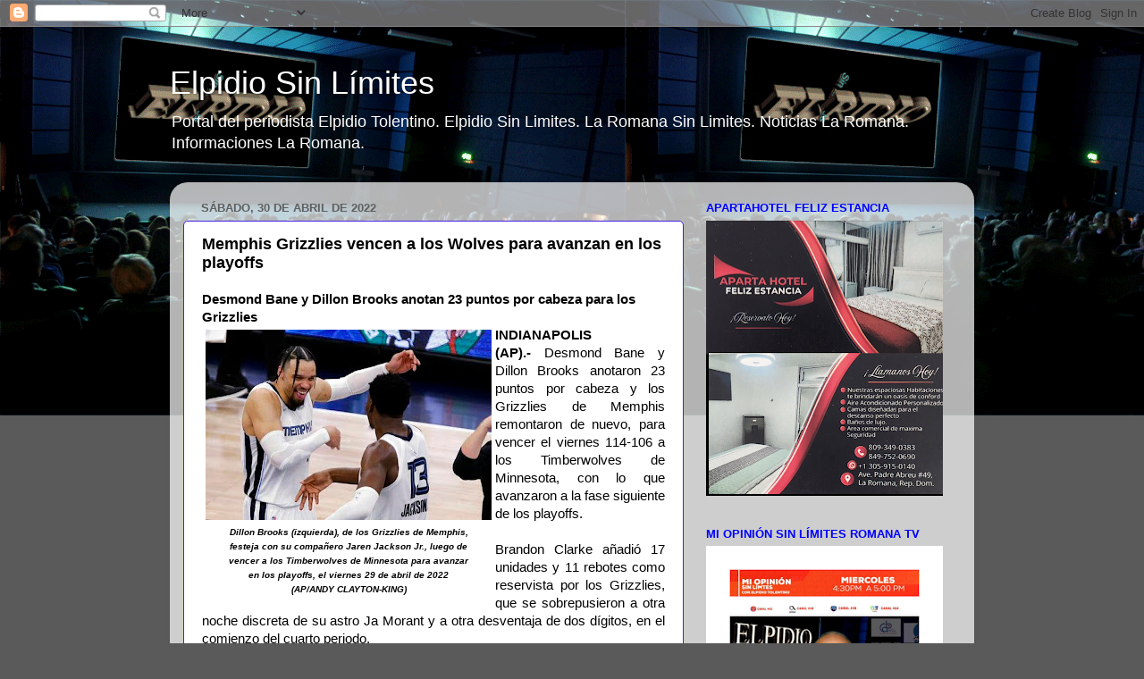

--- FILE ---
content_type: text/html; charset=UTF-8
request_url: https://www.elpidiosinlimites.com/2022/04/memphis-grizzlies-vencen-los-wolves.html
body_size: 18699
content:
<!DOCTYPE html>
<html class='v2' dir='ltr' lang='es'>
<head>
<link href='https://www.blogger.com/static/v1/widgets/4128112664-css_bundle_v2.css' rel='stylesheet' type='text/css'/>
<meta content='width=1100' name='viewport'/>
<meta content='text/html; charset=UTF-8' http-equiv='Content-Type'/>
<meta content='blogger' name='generator'/>
<link href='https://www.elpidiosinlimites.com/favicon.ico' rel='icon' type='image/x-icon'/>
<link href='http://www.elpidiosinlimites.com/2022/04/memphis-grizzlies-vencen-los-wolves.html' rel='canonical'/>
<link rel="alternate" type="application/atom+xml" title="Elpidio Sin Límites - Atom" href="https://www.elpidiosinlimites.com/feeds/posts/default" />
<link rel="alternate" type="application/rss+xml" title="Elpidio Sin Límites - RSS" href="https://www.elpidiosinlimites.com/feeds/posts/default?alt=rss" />
<link rel="service.post" type="application/atom+xml" title="Elpidio Sin Límites - Atom" href="https://www.blogger.com/feeds/7581439894045046650/posts/default" />

<link rel="alternate" type="application/atom+xml" title="Elpidio Sin Límites - Atom" href="https://www.elpidiosinlimites.com/feeds/1532612263985130938/comments/default" />
<!--Can't find substitution for tag [blog.ieCssRetrofitLinks]-->
<link href='https://blogger.googleusercontent.com/img/b/R29vZ2xl/AVvXsEhPK-BsVAJlrNBm28PRXUVf_BcgDB5hvzPkOHhnEIFaEYKRau84wacuLSFsY08ESvak-KAfVGiYdva0f0fZjNWhKlvM8dYlqhxmDQ0CqNYbyVmVvaxqdc8os9iYK1MzLZ0GwEUMlIeTNvzrTmwUbtd835udNuwhS9fZSf0u-o6PTVhOwCSsOrCpC_9W/s320/Dillon%20Brooks.jpg' rel='image_src'/>
<meta content='http://www.elpidiosinlimites.com/2022/04/memphis-grizzlies-vencen-los-wolves.html' property='og:url'/>
<meta content='Memphis Grizzlies vencen a los Wolves para avanzan en los playoffs' property='og:title'/>
<meta content='Portal del periodista Elpidio Tolentino. Elpidio Sin Limites. La Romana Sin Limites. Noticias La Romana. Informaciones La Romana' property='og:description'/>
<meta content='https://blogger.googleusercontent.com/img/b/R29vZ2xl/AVvXsEhPK-BsVAJlrNBm28PRXUVf_BcgDB5hvzPkOHhnEIFaEYKRau84wacuLSFsY08ESvak-KAfVGiYdva0f0fZjNWhKlvM8dYlqhxmDQ0CqNYbyVmVvaxqdc8os9iYK1MzLZ0GwEUMlIeTNvzrTmwUbtd835udNuwhS9fZSf0u-o6PTVhOwCSsOrCpC_9W/w1200-h630-p-k-no-nu/Dillon%20Brooks.jpg' property='og:image'/>
<title>Elpidio Sin Límites: Memphis Grizzlies vencen a los Wolves para avanzan en los playoffs</title>
<style id='page-skin-1' type='text/css'><!--
/*-----------------------------------------------
Blogger Template Style
Name:     Picture Window
Designer: Blogger
URL:      www.blogger.com
----------------------------------------------- */
/* Content
----------------------------------------------- */
body {
font: normal normal 15px Arial, Tahoma, Helvetica, FreeSans, sans-serif;
color: #000000;
background: #5a5a5a url(//3.bp.blogspot.com/-DYjexf6k9no/WHZdHzNLE-I/AAAAAAABJC0/4BogKmQmRWsmmyIF2WIWxbfvsIIK_wSUgCK4B/s0/ESL.jpg) repeat-x scroll top left;
}
html body .region-inner {
min-width: 0;
max-width: 100%;
width: auto;
}
.content-outer {
font-size: 90%;
}
a:link {
text-decoration:none;
color: #3c78b6;
}
a:visited {
text-decoration:none;
color: #74a2d0;
}
a:hover {
text-decoration:underline;
color: #46b1ff;
}
.content-outer {
background: transparent none repeat scroll top left;
-moz-border-radius: 0;
-webkit-border-radius: 0;
-goog-ms-border-radius: 0;
border-radius: 0;
-moz-box-shadow: 0 0 0 rgba(0, 0, 0, .15);
-webkit-box-shadow: 0 0 0 rgba(0, 0, 0, .15);
-goog-ms-box-shadow: 0 0 0 rgba(0, 0, 0, .15);
box-shadow: 0 0 0 rgba(0, 0, 0, .15);
margin: 20px auto;
}
.content-inner {
padding: 0;
}
/* Header
----------------------------------------------- */
.header-outer {
background: rgba(89, 89, 89, 0) none repeat-x scroll top left;
_background-image: none;
color: #ffffff;
-moz-border-radius: 0;
-webkit-border-radius: 0;
-goog-ms-border-radius: 0;
border-radius: 0;
}
.Header img, .Header #header-inner {
-moz-border-radius: 0;
-webkit-border-radius: 0;
-goog-ms-border-radius: 0;
border-radius: 0;
}
.header-inner .Header .titlewrapper,
.header-inner .Header .descriptionwrapper {
padding-left: 0;
padding-right: 0;
}
.Header h1 {
font: normal normal 36px Arial, Tahoma, Helvetica, FreeSans, sans-serif;
text-shadow: 1px 1px 3px rgba(0, 0, 0, 0.3);
}
.Header h1 a {
color: #ffffff;
}
.Header .description {
font-size: 130%;
}
/* Tabs
----------------------------------------------- */
.tabs-inner {
margin: .5em 20px 0;
padding: 0;
}
.tabs-inner .section {
margin: 0;
}
.tabs-inner .widget ul {
padding: 0;
background: rgba(89, 89, 89, 0) none repeat scroll bottom;
-moz-border-radius: 0;
-webkit-border-radius: 0;
-goog-ms-border-radius: 0;
border-radius: 0;
}
.tabs-inner .widget li {
border: none;
}
.tabs-inner .widget li a {
display: inline-block;
padding: .5em 1em;
margin-right: .25em;
color: #000000;
font: normal normal 15px Arial, Tahoma, Helvetica, FreeSans, sans-serif;
-moz-border-radius: 10px 10px 0 0;
-webkit-border-top-left-radius: 10px;
-webkit-border-top-right-radius: 10px;
-goog-ms-border-radius: 10px 10px 0 0;
border-radius: 10px 10px 0 0;
background: transparent url(https://resources.blogblog.com/blogblog/data/1kt/transparent/black50.png) repeat scroll top left;
border-right: 1px solid rgba(89, 89, 89, 0);
}
.tabs-inner .widget li:first-child a {
padding-left: 1.25em;
-moz-border-radius-topleft: 10px;
-moz-border-radius-bottomleft: 0;
-webkit-border-top-left-radius: 10px;
-webkit-border-bottom-left-radius: 0;
-goog-ms-border-top-left-radius: 10px;
-goog-ms-border-bottom-left-radius: 0;
border-top-left-radius: 10px;
border-bottom-left-radius: 0;
}
.tabs-inner .widget li.selected a,
.tabs-inner .widget li a:hover {
position: relative;
z-index: 1;
background: rgba(89, 89, 89, 0) url(https://resources.blogblog.com/blogblog/data/1kt/transparent/white80.png) repeat scroll bottom;
color: #336699;
-moz-box-shadow: 0 0 3px rgba(0, 0, 0, .15);
-webkit-box-shadow: 0 0 3px rgba(0, 0, 0, .15);
-goog-ms-box-shadow: 0 0 3px rgba(0, 0, 0, .15);
box-shadow: 0 0 3px rgba(0, 0, 0, .15);
}
/* Headings
----------------------------------------------- */
h2 {
font: bold normal 13px Arial, Tahoma, Helvetica, FreeSans, sans-serif;
text-transform: uppercase;
color: #0000ff;
margin: .5em 0;
}
/* Main
----------------------------------------------- */
.main-outer {
background: transparent url(https://resources.blogblog.com/blogblog/data/1kt/transparent/white80.png) repeat scroll top left;
-moz-border-radius: 20px 20px 0 0;
-webkit-border-top-left-radius: 20px;
-webkit-border-top-right-radius: 20px;
-webkit-border-bottom-left-radius: 0;
-webkit-border-bottom-right-radius: 0;
-goog-ms-border-radius: 20px 20px 0 0;
border-radius: 20px 20px 0 0;
-moz-box-shadow: 0 1px 3px rgba(0, 0, 0, .15);
-webkit-box-shadow: 0 1px 3px rgba(0, 0, 0, .15);
-goog-ms-box-shadow: 0 1px 3px rgba(0, 0, 0, .15);
box-shadow: 0 1px 3px rgba(0, 0, 0, .15);
}
.main-inner {
padding: 15px 20px 20px;
}
.main-inner .column-center-inner {
padding: 0 0;
}
.main-inner .column-left-inner {
padding-left: 0;
}
.main-inner .column-right-inner {
padding-right: 0;
}
/* Posts
----------------------------------------------- */
h3.post-title {
margin: 0;
font: normal bold 18px Arial, Tahoma, Helvetica, FreeSans, sans-serif;
}
.comments h4 {
margin: 1em 0 0;
font: normal bold 18px Arial, Tahoma, Helvetica, FreeSans, sans-serif;
}
.date-header span {
color: #5f5f5f;
}
.post-outer {
background-color: #ffffff;
border: solid 1px #4522e5;
-moz-border-radius: 5px;
-webkit-border-radius: 5px;
border-radius: 5px;
-goog-ms-border-radius: 5px;
padding: 15px 20px;
margin: 0 -20px 20px;
}
.post-body {
line-height: 1.4;
font-size: 110%;
position: relative;
}
.post-header {
margin: 0 0 1.5em;
color: #000000;
line-height: 1.6;
}
.post-footer {
margin: .5em 0 0;
color: #000000;
line-height: 1.6;
}
#blog-pager {
font-size: 140%
}
#comments .comment-author {
padding-top: 1.5em;
border-top: dashed 1px #ccc;
border-top: dashed 1px rgba(128, 128, 128, .5);
background-position: 0 1.5em;
}
#comments .comment-author:first-child {
padding-top: 0;
border-top: none;
}
.avatar-image-container {
margin: .2em 0 0;
}
/* Comments
----------------------------------------------- */
.comments .comments-content .icon.blog-author {
background-repeat: no-repeat;
background-image: url([data-uri]);
}
.comments .comments-content .loadmore a {
border-top: 1px solid #46b1ff;
border-bottom: 1px solid #46b1ff;
}
.comments .continue {
border-top: 2px solid #46b1ff;
}
/* Widgets
----------------------------------------------- */
.widget ul, .widget #ArchiveList ul.flat {
padding: 0;
list-style: none;
}
.widget ul li, .widget #ArchiveList ul.flat li {
border-top: dashed 1px #ccc;
border-top: dashed 1px rgba(128, 128, 128, .5);
}
.widget ul li:first-child, .widget #ArchiveList ul.flat li:first-child {
border-top: none;
}
.widget .post-body ul {
list-style: disc;
}
.widget .post-body ul li {
border: none;
}
/* Footer
----------------------------------------------- */
.footer-outer {
color:#000000;
background: transparent url(https://resources.blogblog.com/blogblog/data/1kt/transparent/black50.png) repeat scroll top left;
-moz-border-radius: 0 0 20px 20px;
-webkit-border-top-left-radius: 0;
-webkit-border-top-right-radius: 0;
-webkit-border-bottom-left-radius: 20px;
-webkit-border-bottom-right-radius: 20px;
-goog-ms-border-radius: 0 0 20px 20px;
border-radius: 0 0 20px 20px;
-moz-box-shadow: 0 1px 3px rgba(0, 0, 0, .15);
-webkit-box-shadow: 0 1px 3px rgba(0, 0, 0, .15);
-goog-ms-box-shadow: 0 1px 3px rgba(0, 0, 0, .15);
box-shadow: 0 1px 3px rgba(0, 0, 0, .15);
}
.footer-inner {
padding: 10px 20px 20px;
}
.footer-outer a {
color: #a3d1ef;
}
.footer-outer a:visited {
color: #83b1ef;
}
.footer-outer a:hover {
color: #46b1ff;
}
.footer-outer .widget h2 {
color: #b2b2b2;
}
/* Mobile
----------------------------------------------- */
html body.mobile {
height: auto;
}
html body.mobile {
min-height: 480px;
background-size: 100% auto;
}
.mobile .body-fauxcolumn-outer {
background: transparent none repeat scroll top left;
}
html .mobile .mobile-date-outer, html .mobile .blog-pager {
border-bottom: none;
background: transparent url(https://resources.blogblog.com/blogblog/data/1kt/transparent/white80.png) repeat scroll top left;
margin-bottom: 10px;
}
.mobile .date-outer {
background: transparent url(https://resources.blogblog.com/blogblog/data/1kt/transparent/white80.png) repeat scroll top left;
}
.mobile .header-outer, .mobile .main-outer,
.mobile .post-outer, .mobile .footer-outer {
-moz-border-radius: 0;
-webkit-border-radius: 0;
-goog-ms-border-radius: 0;
border-radius: 0;
}
.mobile .content-outer,
.mobile .main-outer,
.mobile .post-outer {
background: inherit;
border: none;
}
.mobile .content-outer {
font-size: 100%;
}
.mobile-link-button {
background-color: #3c78b6;
}
.mobile-link-button a:link, .mobile-link-button a:visited {
color: #ffffff;
}
.mobile-index-contents {
color: #000000;
}
.mobile .tabs-inner .PageList .widget-content {
background: rgba(89, 89, 89, 0) url(https://resources.blogblog.com/blogblog/data/1kt/transparent/white80.png) repeat scroll bottom;
color: #336699;
}
.mobile .tabs-inner .PageList .widget-content .pagelist-arrow {
border-left: 1px solid rgba(89, 89, 89, 0);
}

--></style>
<style id='template-skin-1' type='text/css'><!--
body {
min-width: 900px;
}
.content-outer, .content-fauxcolumn-outer, .region-inner {
min-width: 900px;
max-width: 900px;
_width: 900px;
}
.main-inner .columns {
padding-left: 0px;
padding-right: 310px;
}
.main-inner .fauxcolumn-center-outer {
left: 0px;
right: 310px;
/* IE6 does not respect left and right together */
_width: expression(this.parentNode.offsetWidth -
parseInt("0px") -
parseInt("310px") + 'px');
}
.main-inner .fauxcolumn-left-outer {
width: 0px;
}
.main-inner .fauxcolumn-right-outer {
width: 310px;
}
.main-inner .column-left-outer {
width: 0px;
right: 100%;
margin-left: -0px;
}
.main-inner .column-right-outer {
width: 310px;
margin-right: -310px;
}
#layout {
min-width: 0;
}
#layout .content-outer {
min-width: 0;
width: 800px;
}
#layout .region-inner {
min-width: 0;
width: auto;
}
body#layout div.add_widget {
padding: 8px;
}
body#layout div.add_widget a {
margin-left: 32px;
}
--></style>
<style>
    body {background-image:url(\/\/3.bp.blogspot.com\/-DYjexf6k9no\/WHZdHzNLE-I\/AAAAAAABJC0\/4BogKmQmRWsmmyIF2WIWxbfvsIIK_wSUgCK4B\/s0\/ESL.jpg);}
    
@media (max-width: 200px) { body {background-image:url(\/\/3.bp.blogspot.com\/-DYjexf6k9no\/WHZdHzNLE-I\/AAAAAAABJC0\/4BogKmQmRWsmmyIF2WIWxbfvsIIK_wSUgCK4B\/w200\/ESL.jpg);}}
@media (max-width: 400px) and (min-width: 201px) { body {background-image:url(\/\/3.bp.blogspot.com\/-DYjexf6k9no\/WHZdHzNLE-I\/AAAAAAABJC0\/4BogKmQmRWsmmyIF2WIWxbfvsIIK_wSUgCK4B\/w400\/ESL.jpg);}}
@media (max-width: 800px) and (min-width: 401px) { body {background-image:url(\/\/3.bp.blogspot.com\/-DYjexf6k9no\/WHZdHzNLE-I\/AAAAAAABJC0\/4BogKmQmRWsmmyIF2WIWxbfvsIIK_wSUgCK4B\/w800\/ESL.jpg);}}
@media (max-width: 1200px) and (min-width: 801px) { body {background-image:url(\/\/3.bp.blogspot.com\/-DYjexf6k9no\/WHZdHzNLE-I\/AAAAAAABJC0\/4BogKmQmRWsmmyIF2WIWxbfvsIIK_wSUgCK4B\/w1200\/ESL.jpg);}}
/* Last tag covers anything over one higher than the previous max-size cap. */
@media (min-width: 1201px) { body {background-image:url(\/\/3.bp.blogspot.com\/-DYjexf6k9no\/WHZdHzNLE-I\/AAAAAAABJC0\/4BogKmQmRWsmmyIF2WIWxbfvsIIK_wSUgCK4B\/w1600\/ESL.jpg);}}
  </style>
<script type='text/javascript'>
        (function(i,s,o,g,r,a,m){i['GoogleAnalyticsObject']=r;i[r]=i[r]||function(){
        (i[r].q=i[r].q||[]).push(arguments)},i[r].l=1*new Date();a=s.createElement(o),
        m=s.getElementsByTagName(o)[0];a.async=1;a.src=g;m.parentNode.insertBefore(a,m)
        })(window,document,'script','https://www.google-analytics.com/analytics.js','ga');
        ga('create', 'UA-5251298-1', 'auto', 'blogger');
        ga('blogger.send', 'pageview');
      </script>
<link href='https://www.blogger.com/dyn-css/authorization.css?targetBlogID=7581439894045046650&amp;zx=8f356273-c38a-4e7a-99c4-89b8235f33e8' media='none' onload='if(media!=&#39;all&#39;)media=&#39;all&#39;' rel='stylesheet'/><noscript><link href='https://www.blogger.com/dyn-css/authorization.css?targetBlogID=7581439894045046650&amp;zx=8f356273-c38a-4e7a-99c4-89b8235f33e8' rel='stylesheet'/></noscript>
<meta name='google-adsense-platform-account' content='ca-host-pub-1556223355139109'/>
<meta name='google-adsense-platform-domain' content='blogspot.com'/>

<!-- data-ad-client=ca-pub-2957512089815207 -->

</head>
<body class='loading variant-open'>
<div class='navbar section' id='navbar' name='Barra de navegación'><div class='widget Navbar' data-version='1' id='Navbar1'><script type="text/javascript">
    function setAttributeOnload(object, attribute, val) {
      if(window.addEventListener) {
        window.addEventListener('load',
          function(){ object[attribute] = val; }, false);
      } else {
        window.attachEvent('onload', function(){ object[attribute] = val; });
      }
    }
  </script>
<div id="navbar-iframe-container"></div>
<script type="text/javascript" src="https://apis.google.com/js/platform.js"></script>
<script type="text/javascript">
      gapi.load("gapi.iframes:gapi.iframes.style.bubble", function() {
        if (gapi.iframes && gapi.iframes.getContext) {
          gapi.iframes.getContext().openChild({
              url: 'https://www.blogger.com/navbar/7581439894045046650?po\x3d1532612263985130938\x26origin\x3dhttps://www.elpidiosinlimites.com',
              where: document.getElementById("navbar-iframe-container"),
              id: "navbar-iframe"
          });
        }
      });
    </script><script type="text/javascript">
(function() {
var script = document.createElement('script');
script.type = 'text/javascript';
script.src = '//pagead2.googlesyndication.com/pagead/js/google_top_exp.js';
var head = document.getElementsByTagName('head')[0];
if (head) {
head.appendChild(script);
}})();
</script>
</div></div>
<div class='body-fauxcolumns'>
<div class='fauxcolumn-outer body-fauxcolumn-outer'>
<div class='cap-top'>
<div class='cap-left'></div>
<div class='cap-right'></div>
</div>
<div class='fauxborder-left'>
<div class='fauxborder-right'></div>
<div class='fauxcolumn-inner'>
</div>
</div>
<div class='cap-bottom'>
<div class='cap-left'></div>
<div class='cap-right'></div>
</div>
</div>
</div>
<div class='content'>
<div class='content-fauxcolumns'>
<div class='fauxcolumn-outer content-fauxcolumn-outer'>
<div class='cap-top'>
<div class='cap-left'></div>
<div class='cap-right'></div>
</div>
<div class='fauxborder-left'>
<div class='fauxborder-right'></div>
<div class='fauxcolumn-inner'>
</div>
</div>
<div class='cap-bottom'>
<div class='cap-left'></div>
<div class='cap-right'></div>
</div>
</div>
</div>
<div class='content-outer'>
<div class='content-cap-top cap-top'>
<div class='cap-left'></div>
<div class='cap-right'></div>
</div>
<div class='fauxborder-left content-fauxborder-left'>
<div class='fauxborder-right content-fauxborder-right'></div>
<div class='content-inner'>
<header>
<div class='header-outer'>
<div class='header-cap-top cap-top'>
<div class='cap-left'></div>
<div class='cap-right'></div>
</div>
<div class='fauxborder-left header-fauxborder-left'>
<div class='fauxborder-right header-fauxborder-right'></div>
<div class='region-inner header-inner'>
<div class='header section' id='header' name='Cabecera'><div class='widget Header' data-version='1' id='Header1'>
<div id='header-inner'>
<div class='titlewrapper'>
<h1 class='title'>
<a href='https://www.elpidiosinlimites.com/'>
Elpidio Sin Límites
</a>
</h1>
</div>
<div class='descriptionwrapper'>
<p class='description'><span>Portal del periodista Elpidio Tolentino. Elpidio Sin Limites. La Romana Sin Limites. Noticias La Romana. Informaciones La Romana.</span></p>
</div>
</div>
</div></div>
</div>
</div>
<div class='header-cap-bottom cap-bottom'>
<div class='cap-left'></div>
<div class='cap-right'></div>
</div>
</div>
</header>
<div class='tabs-outer'>
<div class='tabs-cap-top cap-top'>
<div class='cap-left'></div>
<div class='cap-right'></div>
</div>
<div class='fauxborder-left tabs-fauxborder-left'>
<div class='fauxborder-right tabs-fauxborder-right'></div>
<div class='region-inner tabs-inner'>
<div class='tabs no-items section' id='crosscol' name='Multicolumnas'></div>
<div class='tabs no-items section' id='crosscol-overflow' name='Cross-Column 2'></div>
</div>
</div>
<div class='tabs-cap-bottom cap-bottom'>
<div class='cap-left'></div>
<div class='cap-right'></div>
</div>
</div>
<div class='main-outer'>
<div class='main-cap-top cap-top'>
<div class='cap-left'></div>
<div class='cap-right'></div>
</div>
<div class='fauxborder-left main-fauxborder-left'>
<div class='fauxborder-right main-fauxborder-right'></div>
<div class='region-inner main-inner'>
<div class='columns fauxcolumns'>
<div class='fauxcolumn-outer fauxcolumn-center-outer'>
<div class='cap-top'>
<div class='cap-left'></div>
<div class='cap-right'></div>
</div>
<div class='fauxborder-left'>
<div class='fauxborder-right'></div>
<div class='fauxcolumn-inner'>
</div>
</div>
<div class='cap-bottom'>
<div class='cap-left'></div>
<div class='cap-right'></div>
</div>
</div>
<div class='fauxcolumn-outer fauxcolumn-left-outer'>
<div class='cap-top'>
<div class='cap-left'></div>
<div class='cap-right'></div>
</div>
<div class='fauxborder-left'>
<div class='fauxborder-right'></div>
<div class='fauxcolumn-inner'>
</div>
</div>
<div class='cap-bottom'>
<div class='cap-left'></div>
<div class='cap-right'></div>
</div>
</div>
<div class='fauxcolumn-outer fauxcolumn-right-outer'>
<div class='cap-top'>
<div class='cap-left'></div>
<div class='cap-right'></div>
</div>
<div class='fauxborder-left'>
<div class='fauxborder-right'></div>
<div class='fauxcolumn-inner'>
</div>
</div>
<div class='cap-bottom'>
<div class='cap-left'></div>
<div class='cap-right'></div>
</div>
</div>
<!-- corrects IE6 width calculation -->
<div class='columns-inner'>
<div class='column-center-outer'>
<div class='column-center-inner'>
<div class='main section' id='main' name='Principal'><div class='widget Blog' data-version='1' id='Blog1'>
<div class='blog-posts hfeed'>

          <div class="date-outer">
        
<h2 class='date-header'><span>sábado, 30 de abril de 2022</span></h2>

          <div class="date-posts">
        
<div class='post-outer'>
<div class='post hentry uncustomized-post-template' itemprop='blogPost' itemscope='itemscope' itemtype='http://schema.org/BlogPosting'>
<meta content='https://blogger.googleusercontent.com/img/b/R29vZ2xl/AVvXsEhPK-BsVAJlrNBm28PRXUVf_BcgDB5hvzPkOHhnEIFaEYKRau84wacuLSFsY08ESvak-KAfVGiYdva0f0fZjNWhKlvM8dYlqhxmDQ0CqNYbyVmVvaxqdc8os9iYK1MzLZ0GwEUMlIeTNvzrTmwUbtd835udNuwhS9fZSf0u-o6PTVhOwCSsOrCpC_9W/s320/Dillon%20Brooks.jpg' itemprop='image_url'/>
<meta content='7581439894045046650' itemprop='blogId'/>
<meta content='1532612263985130938' itemprop='postId'/>
<a name='1532612263985130938'></a>
<h3 class='post-title entry-title' itemprop='name'>
Memphis Grizzlies vencen a los Wolves para avanzan en los playoffs
</h3>
<div class='post-header'>
<div class='post-header-line-1'></div>
</div>
<div class='post-body entry-content' id='post-body-1532612263985130938' itemprop='description articleBody'>
<h4 style="text-align: left;">Desmond Bane y Dillon Brooks anotan 23 puntos por cabeza para los Grizzlies</h4><div style="text-align: justify;"><b><table cellpadding="0" cellspacing="0" class="tr-caption-container" style="float: left;"><tbody><tr><td style="text-align: center;"><a href="https://blogger.googleusercontent.com/img/b/R29vZ2xl/AVvXsEhPK-BsVAJlrNBm28PRXUVf_BcgDB5hvzPkOHhnEIFaEYKRau84wacuLSFsY08ESvak-KAfVGiYdva0f0fZjNWhKlvM8dYlqhxmDQ0CqNYbyVmVvaxqdc8os9iYK1MzLZ0GwEUMlIeTNvzrTmwUbtd835udNuwhS9fZSf0u-o6PTVhOwCSsOrCpC_9W/s512/Dillon%20Brooks.jpg" imageanchor="1" style="clear: left; margin-bottom: 1em; margin-left: auto; margin-right: auto;"><img border="0" data-original-height="341" data-original-width="512" height="213" loading="lazy" src="https://blogger.googleusercontent.com/img/b/R29vZ2xl/AVvXsEhPK-BsVAJlrNBm28PRXUVf_BcgDB5hvzPkOHhnEIFaEYKRau84wacuLSFsY08ESvak-KAfVGiYdva0f0fZjNWhKlvM8dYlqhxmDQ0CqNYbyVmVvaxqdc8os9iYK1MzLZ0GwEUMlIeTNvzrTmwUbtd835udNuwhS9fZSf0u-o6PTVhOwCSsOrCpC_9W/s320/Dillon%20Brooks.jpg" width="320" /></a></td></tr><tr><td class="tr-caption" style="text-align: center;"><i><b><span style="font-size: x-small;">Dillon Brooks (izquierda), de los Grizzlies de Memphis, <br />festeja con su compañero Jaren Jackson Jr., luego&nbsp;de <br />vencer a los Timberwolves de Minnesota para&nbsp;avanzar <br />en los playoffs, el viernes 29 de abril de&nbsp;2022 <br />(AP/ANDY CLAYTON-KING)</span></b></i></td></tr></tbody></table>INDIANAPOLIS (AP).-&nbsp;</b><span style="text-align: justify;">Desmond Bane y Dillon Brooks anotaron 23 puntos por cabeza y los Grizzlies de Memphis remontaron de nuevo, para vencer el viernes 114-106 a los Timberwolves de Minnesota, con lo que avanzaron a la fase siguiente de los playoffs.<span><a name="more"></a></span></span></div><div><div style="text-align: justify;"><br /></div><div style="text-align: justify;">Brandon Clarke añadió 17 unidades y 11 rebotes como reservista por los Grizzlies, que se sobrepusieron a otra noche discreta de su astro Ja Morant y a otra desventaja de dos dígitos, en el comienzo del cuarto periodo.</div><div style="text-align: justify;"><br /></div><div style="text-align: justify;">Memphis finiquitó la serie en seis partidos, y avanzó más allá de la primera ronda de la postemporada por primera ocasión en siete años.</div><div style="text-align: justify;"><br /></div><div style="text-align: justify;">Su siguiente adversario será Golden State, al que recibirán en el primer partido.</div><div><br /></div><a class="twitter-share-button" data-count="horizontal" data-lang="es" data-text="Lea esta noticia" data-via="ElpidioTolen" href="http://twitter.com/share">Tweet</a><script src="//platform.twitter.com/widgets.js" type="text/javascript"></script>&nbsp;<div><a href="mailto:elpidiotolentino@hotmail.com">elpidiotolentino@hotmail.com</a>;&nbsp;</div><div><a href="mailto:elpidiotolentino@gmail.com">elpidiotolentino@gmail.com</a>&nbsp;<div><a href="javascript:print()">Imprimir</a></div></div></div>
<div style='clear: both;'></div>
</div>
<div class='post-footer'>
<div class='post-footer-line post-footer-line-1'>
<span class='post-author vcard'>
</span>
<span class='post-timestamp'>
Hora
<meta content='http://www.elpidiosinlimites.com/2022/04/memphis-grizzlies-vencen-los-wolves.html' itemprop='url'/>
<a class='timestamp-link' href='https://www.elpidiosinlimites.com/2022/04/memphis-grizzlies-vencen-los-wolves.html' rel='bookmark' title='permanent link'><abbr class='published' itemprop='datePublished' title='2022-04-30T10:46:00-04:00'>10:46 a.&#8239;m.</abbr></a>
</span>
<span class='post-comment-link'>
</span>
<span class='post-icons'>
<span class='item-action'>
<a href='https://www.blogger.com/email-post/7581439894045046650/1532612263985130938' title='Enviar entrada por correo electrónico'>
<img alt='' class='icon-action' height='13' src='https://resources.blogblog.com/img/icon18_email.gif' width='18'/>
</a>
</span>
<span class='item-control blog-admin pid-28532266'>
<a href='https://www.blogger.com/post-edit.g?blogID=7581439894045046650&postID=1532612263985130938&from=pencil' title='Editar entrada'>
<img alt='' class='icon-action' height='18' src='https://resources.blogblog.com/img/icon18_edit_allbkg.gif' width='18'/>
</a>
</span>
</span>
<div class='post-share-buttons goog-inline-block'>
<a class='goog-inline-block share-button sb-email' href='https://www.blogger.com/share-post.g?blogID=7581439894045046650&postID=1532612263985130938&target=email' target='_blank' title='Enviar por correo electrónico'><span class='share-button-link-text'>Enviar por correo electrónico</span></a><a class='goog-inline-block share-button sb-blog' href='https://www.blogger.com/share-post.g?blogID=7581439894045046650&postID=1532612263985130938&target=blog' onclick='window.open(this.href, "_blank", "height=270,width=475"); return false;' target='_blank' title='Escribe un blog'><span class='share-button-link-text'>Escribe un blog</span></a><a class='goog-inline-block share-button sb-twitter' href='https://www.blogger.com/share-post.g?blogID=7581439894045046650&postID=1532612263985130938&target=twitter' target='_blank' title='Compartir en X'><span class='share-button-link-text'>Compartir en X</span></a><a class='goog-inline-block share-button sb-facebook' href='https://www.blogger.com/share-post.g?blogID=7581439894045046650&postID=1532612263985130938&target=facebook' onclick='window.open(this.href, "_blank", "height=430,width=640"); return false;' target='_blank' title='Compartir con Facebook'><span class='share-button-link-text'>Compartir con Facebook</span></a><a class='goog-inline-block share-button sb-pinterest' href='https://www.blogger.com/share-post.g?blogID=7581439894045046650&postID=1532612263985130938&target=pinterest' target='_blank' title='Compartir en Pinterest'><span class='share-button-link-text'>Compartir en Pinterest</span></a>
</div>
</div>
<div class='post-footer-line post-footer-line-2'>
<span class='post-labels'>
</span>
</div>
<div class='post-footer-line post-footer-line-3'>
<span class='post-location'>
</span>
</div>
</div>
</div>
<div class='comments' id='comments'>
<a name='comments'></a>
<h4>No hay comentarios:</h4>
<div id='Blog1_comments-block-wrapper'>
<dl class='avatar-comment-indent' id='comments-block'>
</dl>
</div>
<p class='comment-footer'>
<a href='https://www.blogger.com/comment/fullpage/post/7581439894045046650/1532612263985130938' onclick=''>Publicar un comentario</a>
</p>
</div>
</div>

        </div></div>
      
</div>
<div class='blog-pager' id='blog-pager'>
<span id='blog-pager-newer-link'>
<a class='blog-pager-newer-link' href='https://www.elpidiosinlimites.com/2022/04/cinco-lanzadores-se-combinan-para-tirar.html' id='Blog1_blog-pager-newer-link' title='Entrada más reciente'>Entrada más reciente</a>
</span>
<span id='blog-pager-older-link'>
<a class='blog-pager-older-link' href='https://www.elpidiosinlimites.com/2022/04/adolescente-con-padecimiento-cronico-de.html' id='Blog1_blog-pager-older-link' title='Entrada antigua'>Entrada antigua</a>
</span>
<a class='home-link' href='https://www.elpidiosinlimites.com/'>Inicio</a>
</div>
<div class='clear'></div>
<div class='post-feeds'>
<div class='feed-links'>
Suscribirse a:
<a class='feed-link' href='https://www.elpidiosinlimites.com/feeds/1532612263985130938/comments/default' target='_blank' type='application/atom+xml'>Enviar comentarios (Atom)</a>
</div>
</div>
</div></div>
</div>
</div>
<div class='column-left-outer'>
<div class='column-left-inner'>
<aside>
</aside>
</div>
</div>
<div class='column-right-outer'>
<div class='column-right-inner'>
<aside>
<div class='sidebar section' id='sidebar-right-1'><div class='widget Image' data-version='1' id='Image3'>
<h2>Apartahotel Feliz Estancia</h2>
<div class='widget-content'>
<img alt='Apartahotel Feliz Estancia' height='308' id='Image3_img' src='https://blogger.googleusercontent.com/img/a/AVvXsEiXLr0RIIxz8gCzdW31EPNfNhm9KrFEde20UfinlIIl_wVk0p0PNHiEOr7y5cY98d0j61u-Pntjyf3GH3vxPjUVQ1rST-BNLBfxpLyg5xZn9zFYQxYp0dXKE389RHZiS73n3-jPuiAidbBe-L8ipBPyCHyhBLB946u9hJrqkdyN7R-oYRu6NiEAyqr43RE=s308' width='265'/>
<br/>
</div>
<div class='clear'></div>
</div><div class='widget Image' data-version='1' id='Image10'>
<h2>Mi Opinión Sin Límites Romana TV</h2>
<div class='widget-content'>
<img alt='Mi Opinión Sin Límites Romana TV' height='265' id='Image10_img' src='https://blogger.googleusercontent.com/img/b/R29vZ2xl/AVvXsEh8plNwustvxnzKmi4x6jLdKLeOtMB2s0PyY60RethTObnqVm5e0SXCq0uKgi0HFBsfK6wQ442y6AE90wdEpagEbCUOQ7jK8KK2ELcsXQLdFtvWZ1JvHzRzinzL0K6Fevzk74Wn1nJFlWA/s265/Romana+TV+ESL.png' width='265'/>
<br/>
</div>
<div class='clear'></div>
</div><div class='widget PopularPosts' data-version='1' id='PopularPosts1'>
<h2>Las más leídas</h2>
<div class='widget-content popular-posts'>
<ul>
<li>
<div class='item-content'>
<div class='item-thumbnail'>
<a href='https://www.elpidiosinlimites.com/2009/02/para-el-fin-de-semana-algo-hermoso.html' target='_blank'>
<img alt='' border='0' src='https://blogger.googleusercontent.com/img/b/R29vZ2xl/AVvXsEg3oUOeaSfoJpOSFFqQPdTYJk_RmDCgq8M1NEPvQCTlFJne_imdc_cPpyGUAOGmHh9lUN7BwADWbgswAbhICStSWvWfGUqR51k1eF-tK3IuvjHCaF-CNXSXIYIRMxIKCA81yR4WGXhTD6G0/w72-h72-p-k-no-nu/Sonya.jpg'/>
</a>
</div>
<div class='item-title'><a href='https://www.elpidiosinlimites.com/2009/02/para-el-fin-de-semana-algo-hermoso.html'>PARA EL FIN DE SEMANA: ALGO HERMOSO, REFRESCANTE</a></div>
<div class='item-snippet'>Esta es Sonya, la niña de Nathali, que a su vez es hija de Henry Tejeda... Bueno esa es una familia que está súper culeca, así es que para q...</div>
</div>
<div style='clear: both;'></div>
</li>
<li>
<div class='item-content'>
<div class='item-thumbnail'>
<a href='https://www.elpidiosinlimites.com/2015/03/dr-julin-cabrera-el-diputado-de-la.html' target='_blank'>
<img alt='' border='0' src='https://blogger.googleusercontent.com/img/b/R29vZ2xl/AVvXsEgWe-N5OLcAXfjs6MVzhDrP72cTlOGEV_Ful-46CMupQWeQLQFAycTjNBb3AW4pRDiliChQ_TzuihOTTHAYxACOG_cukbqzVJKuz-ejGzmaTrkjhnjBlXtLoqn6tKeXY0yu58icZ0WQ79o/w72-h72-p-k-no-nu/Jul%C3%ADn+Cabrera.jpg'/>
</a>
</div>
<div class='item-title'><a href='https://www.elpidiosinlimites.com/2015/03/dr-julin-cabrera-el-diputado-de-la.html'>Dr. Julín Cabrera, El Diputado de La Romana</a></div>
<div class='item-snippet'>    Tweet  elpidiotolentino@hotmail.com ; elpidiotolentino@gmail.com  Imprimir</div>
</div>
<div style='clear: both;'></div>
</li>
<li>
<div class='item-content'>
<div class='item-thumbnail'>
<a href='https://www.elpidiosinlimites.com/2009/02/raso-doblego-ayor-asaltante-de-la.html' target='_blank'>
<img alt='' border='0' src='https://blogger.googleusercontent.com/img/b/R29vZ2xl/AVvXsEhKiAbHYpgghW5HVFs1f8tNbE44hyphenhyphenMJyn9JaHYvv60O3_VFvoyBhqfFHnLVcIow7ZHinn2Ajf273ZCtp_AGMs-9pdxdj7FS6MLmthftHtxF55EvqWLYcq6v9ZEGhyTDxyF9F9N4KW058sVu/w72-h72-p-k-no-nu/POLICIA++wilman+Cuevas+Cespedes.jpg'/>
</a>
</div>
<div class='item-title'><a href='https://www.elpidiosinlimites.com/2009/02/raso-doblego-ayor-asaltante-de-la.html'>Raso Doblegó Mayor asaltante de la Fuerza Aérea; Jefe PN lo presenta como ejemplo a imitar</a></div>
<div class='item-snippet'>Por Genris García Texto y fotos SANTO DOMINIGO.- Un muchacho de pocas libras, 23 años y estudiante de contabilidad de la Universidad O&amp;M...</div>
</div>
<div style='clear: both;'></div>
</li>
<li>
<div class='item-content'>
<div class='item-thumbnail'>
<a href='https://www.elpidiosinlimites.com/2009/06/jose-reyes-afirma-sindicos-esperan-por.html' target='_blank'>
<img alt='' border='0' src='https://blogger.googleusercontent.com/img/b/R29vZ2xl/AVvXsEhmEApnQw3JC2d32jagXJ_3jOZ_40fl0TcAue2ubUj96fUzUVQY-xIFixPjdnEY4jZb8ygguVJ0-9qH79oOn9xuETFcIU0fZRnCou31EJTT7eHd3SCylNWJW9j05KMcVoZLCa_L8gAsbHrg/w72-h72-p-k-no-nu/JOSE+REYES.png'/>
</a>
</div>
<div class='item-title'><a href='https://www.elpidiosinlimites.com/2009/06/jose-reyes-afirma-sindicos-esperan-por.html'>JOSÉ REYES AFIRMA SÍNDICOS ESPERAN POR PLAN NACIONAL ASFALTO</a></div>
<div class='item-snippet'>   LA ROMANA.- La Federación Dominicana de Municipios (FEDOMU) discutirá este martes los métodos que pondrá en marcha para lograr que la co...</div>
</div>
<div style='clear: both;'></div>
</li>
<li>
<div class='item-content'>
<div class='item-thumbnail'>
<a href='https://www.elpidiosinlimites.com/2022/06/asamblea-general-del-colegio-dominicano.html' target='_blank'>
<img alt='' border='0' src='https://blogger.googleusercontent.com/img/b/R29vZ2xl/AVvXsEgBePHSntZBdoDcWgL_kEuFr8b_I-BStPi4fqGWzX9sQqn-rCi-8GWTwEani_dOuR-ecVyWq0-vWjx7P4XNxdkwZUDL-4RalP_lom7BJL0I7f63I0nKV0iwIzwLPX-nn3BVp9zslhRT6VyxjkdglVA7Df5hGPhXElO9GdYPd-tkSRRzwS44fXuLbCKx/w72-h72-p-k-no-nu/Directiva%20CDP%20NY2.jpg'/>
</a>
</div>
<div class='item-title'><a href='https://www.elpidiosinlimites.com/2022/06/asamblea-general-del-colegio-dominicano.html'>ASAMBLEA GENERAL DEL COLEGIO DOMINICANO DE PERIODISTAS RATIFICA DIRECTIVA DE SECCIONAL NY QUE ENCABEZA JENNY GOMEZ</a></div>
<div class='item-snippet'>SANTO DOMINGO.-&#160; El Colegio Dominicano de Periodistas ratificó a la licenciada Jenny Gómez como la secretaria general de la seccional de Nue...</div>
</div>
<div style='clear: both;'></div>
</li>
<li>
<div class='item-content'>
<div class='item-thumbnail'>
<a href='https://www.elpidiosinlimites.com/2011/02/dice-detienen-tony-adames-en-puerto.html' target='_blank'>
<img alt='' border='0' src='https://blogger.googleusercontent.com/img/b/R29vZ2xl/AVvXsEhHN2r2EV9WBfitJYTE8iUOYP8jaReelAl6f3IRMmAppAd7gIsASCZM-0EuuP6NEh9iTS1YmebXCNZZtmKkQiAyY0FC6Ht6efqbmvnJ_vySVMhgMN-lOGaymX5qbxL1YK4MCGizw7gvJEE/w72-h72-p-k-no-nu/%253D%253Futf-8%253FB%253FVG9ueSBBZGFtZXMuanBn%253F%253D-765939'/>
</a>
</div>
<div class='item-title'><a href='https://www.elpidiosinlimites.com/2011/02/dice-detienen-tony-adames-en-puerto.html'>DICEN, DETIENEN A TONY ADAMES EN PUERTO RICO</a></div>
<div class='item-snippet'>  Alcalde La Romana, en foto de archivo  Fuentes de entero crédito, residentes en esta provincia de La Romana y que se encuentran en Puerto ...</div>
</div>
<div style='clear: both;'></div>
</li>
<li>
<div class='item-content'>
<div class='item-thumbnail'>
<a href='https://www.elpidiosinlimites.com/2020/04/abinader-el-virus-y-el-gobierno.html' target='_blank'>
<img alt='' border='0' src='https://blogger.googleusercontent.com/img/b/R29vZ2xl/AVvXsEhMPKGBhRnDRbvXkRrDaP2Lu_T160ADtDviAbYLi4cNMioMNs_edJX4mn3aZTu_lTG5lkF6y_31ns5gTLtladrorW5qM481R6UqlVlKbWKPKI9RtncS-1oo1u957RDQ8XXvmKXtLSUU-Wg/w72-h72-p-k-no-nu/Oscar+Lopez+Reyes-111.jpg'/>
</a>
</div>
<div class='item-title'><a href='https://www.elpidiosinlimites.com/2020/04/abinader-el-virus-y-el-gobierno.html'> Abinader, el virus y el gobierno</a></div>
<div class='item-snippet'> Oscar López Reyes         Nunca ninguno de los tertuliantes imaginó que aquel adolescente   con mirada de adulto -llamado Luis Rodolfo- que...</div>
</div>
<div style='clear: both;'></div>
</li>
<li>
<div class='item-content'>
<div class='item-thumbnail'>
<a href='https://www.elpidiosinlimites.com/2025/11/frank-rainieri-pide-incentivar-jovenes.html' target='_blank'>
<img alt='' border='0' src='https://blogger.googleusercontent.com/img/a/AVvXsEhKSmDkSe2KTPLgYG0H250Nv0WZvm1vZIp0bMRNMj5cwNvrOOqWzuv7pGRha0_8Rk4XLMXlL1dpaJUsbWaHpVnkdjhAcRExU0xtmHwMQ2wHSz5Et8NPdpW2PzNM91AdVkVIi1UjnGscRuAO90S13pDGGsVH0kpNSZmHfnCpgcFRI_XIWE2jspWmO7c3uYs=w72-h72-p-k-no-nu'/>
</a>
</div>
<div class='item-title'><a href='https://www.elpidiosinlimites.com/2025/11/frank-rainieri-pide-incentivar-jovenes.html'>Frank Rainieri pi&#8203;de incentivar a jóvenes estudiar carreras relacionadas con el sector turismo</a></div>
<div class='item-snippet'> Salvador Batista Castillo. PUNTA CANA, LA ALTAGRACIA.-&#160; El empresario turístico y  fundador del grupo Puntacana, Frank Rainieri  considera ...</div>
</div>
<div style='clear: both;'></div>
</li>
<li>
<div class='item-content'>
<div class='item-thumbnail'>
<a href='https://www.elpidiosinlimites.com/2020/04/air-canada-programa-vuelos-punta-cana.html' target='_blank'>
<img alt='' border='0' src='https://blogger.googleusercontent.com/img/b/R29vZ2xl/AVvXsEjixR2_vT818BN3QMcYT-E3h1-Tq1gnlkQcH6GAQT9b-DAvospac_Pv_7I1spycJXXSg8H-BOgnXFSyR83ARcE77NJq5n8SKeHu7NkbPwymW7gDLwQzeVKz6gyFMKTvAxXNdL26P1BoCto/w72-h72-p-k-no-nu/Air-Canada-Rouge.jpg'/>
</a>
</div>
<div class='item-title'><a href='https://www.elpidiosinlimites.com/2020/04/air-canada-programa-vuelos-punta-cana.html'>Air Canada programa vuelos a Punta Cana, Samaná y Puerto Plata para inicios de junio 2020</a></div>
<div class='item-snippet'>   SANTO DOMINGO.-&#160; Air Canada ha presentado los ajustes a su programación de manera gradual con cambios adicionales en su operación interna...</div>
</div>
<div style='clear: both;'></div>
</li>
<li>
<div class='item-content'>
<div class='item-thumbnail'>
<a href='https://www.elpidiosinlimites.com/2023/09/teatro-y-dramaturgos-dominicanos.html' target='_blank'>
<img alt='' border='0' src='https://blogger.googleusercontent.com/img/b/R29vZ2xl/AVvXsEiU02Hz_OFwyX2xEvWHd5YiXP2Ow5sOzOEK6aS0D9qebXvS1lJAaJWiFYnvbrooXx7lDHcWuemnfxp7rQjszOL8SRXZ3k9TNSrsc5wARVcF7HV5BC-nbS-MlKXAvWJlDCobKycE3fEA2dSHOz4jK8OH0jYuxJvXR7a2O-HSw7AqAE5ZJbIiAZXAsBhDAcM/w72-h72-p-k-no-nu/Jos%C3%A9%20G%C3%B3mez%20Cerda3.jpg'/>
</a>
</div>
<div class='item-title'><a href='https://www.elpidiosinlimites.com/2023/09/teatro-y-dramaturgos-dominicanos.html'> TEATRO Y DRAMATURGOS DOMINICANOS</a></div>
<div class='item-snippet'>José Gómez Cerda.  Franklin Domínguez  Franklin Domínguez (1931). Dramaturgo, actor y director de teatro, cine y televisión dominicana.</div>
</div>
<div style='clear: both;'></div>
</li>
</ul>
<div class='clear'></div>
</div>
</div><div class='widget Image' data-version='1' id='Image1'>
<h2>D &#180; Miguel Buffet</h2>
<div class='widget-content'>
<img alt='D ´ Miguel Buffet' height='209' id='Image1_img' src='https://blogger.googleusercontent.com/img/a/AVvXsEgvBzzRcs45yfyD6-TEx2nqq9zSVEUgMkxJzxH8TQoa18UOcPd6oqxe9dit6EyzxB3AnzvXXMXFBbWP-pEM4Rs6FFU_inCYALpOfdLPPQMMTkAAJ6knpRopR2e-xBFdi7urlN7hwzLSaWLX1Ak_e6f_VHlmx_igB_gE2mRxdjJZIJhSN620AlDhQWRcfZM=s265' width='265'/>
<br/>
</div>
<div class='clear'></div>
</div><div class='widget Image' data-version='1' id='Image6'>
<h2>100 años de historia!</h2>
<div class='widget-content'>
<img alt='100 años de historia!' height='253' id='Image6_img' src='https://blogger.googleusercontent.com/img/b/R29vZ2xl/AVvXsEhU-_HKxH8mLuJicZ7DbfpADiUVTvrfhzKYz3qyP_2xppDc3XE3j-RT_6LW6SlWTaqW03J9rYjIGPems6ImRqmU7wMS2xGpOboS_Jiv94o2vKmq6264JCNfXLW_1mbNe9_BlNnzNlTTQOo/s265/Central_Romana_Logo_100_a_os_04.jpg' width='265'/>
<br/>
</div>
<div class='clear'></div>
</div><div class='widget Image' data-version='1' id='Image4'>
<h2>william García Arquitecto</h2>
<div class='widget-content'>
<img alt='william García Arquitecto' height='152' id='Image4_img' src='https://blogger.googleusercontent.com/img/b/R29vZ2xl/AVvXsEhBIccXjvCPJWyE_Whhss9RXyvQKtxN3P4pC3nVKPYTZMf9o1UxYATLrCTEf8pbnlqFemvT6K0gWPDrfqFOM_ujRos0Ut6BrJ8Nu785mNcUj8RwmqHkKDGNPuJ7ZClc1fNnzDQup2RpVMw/s265/Arquitecto+William.jpeg' width='265'/>
<br/>
</div>
<div class='clear'></div>
</div><div class='widget Image' data-version='1' id='Image7'>
<h2>Otra vez con Edgard!</h2>
<div class='widget-content'>
<img alt='Otra vez con Edgard!' height='120' id='Image7_img' src='https://blogger.googleusercontent.com/img/b/R29vZ2xl/AVvXsEhLmpJJH0pbQ9zkKcJvPvCgztR5Sa3qcZl-0gLMDm2uIogAKcOKvEm6ZjX7TVkR4zUAXBP_wqj2D888Y321fgwOJU9W-93C5Djf3S95frDjyFrAYIX0gVC0aIprQtwg5jMFAXAjYeX_la8/s1600/marrero.jpg' width='180'/>
<br/>
</div>
<div class='clear'></div>
</div><div class='widget Image' data-version='1' id='Image13'>
<h2>Recordando un buen programa!</h2>
<div class='widget-content'>
<img alt='Recordando un buen programa!' height='153' id='Image13_img' src='https://blogger.googleusercontent.com/img/b/R29vZ2xl/AVvXsEi5BaQAUJjn6aAlk-BwDbKOJtusiuWNypyr1cHTedTQKzOaiJ1_Jnu-LJ5W0d7xns7wZhdRpqHQc_a2YfDI8SIoGpQ9fproYrpijhxKm6TQGXVR3fDefkz-zpB4XJqf2zM2yufX1xDzVdc/s1600/Buen+dia.gif' width='229'/>
<br/>
</div>
<div class='clear'></div>
</div><div class='widget Image' data-version='1' id='Image12'>
<h2>Como en los buenos tiempos!</h2>
<div class='widget-content'>
<a href='http://bambuser.com/channel/elpidiosinlimitestv'>
<img alt='Como en los buenos tiempos!' height='160' id='Image12_img' src='https://blogger.googleusercontent.com/img/b/R29vZ2xl/AVvXsEjVnz5-cJ1RGxKHDmRUbES9KeWb5zIdOqUjOOGh3hBzrEaFgTlbZdDKPvDBJt3d_DotPxdAwWwdCTWV4RGBwNC5B8PsGSA89ChCnEOLuA5YXq0b3PuMCCaz-rIvB-KkNCfXhllGbGCz6AA/s1600/Viejos+Tiempos.jpg' width='102'/>
</a>
<br/>
</div>
<div class='clear'></div>
</div><div class='widget Image' data-version='1' id='Image2'>
<h2>Elpidio Sin Límites</h2>
<div class='widget-content'>
<img alt='Elpidio Sin Límites' height='149' id='Image2_img' src='https://blogger.googleusercontent.com/img/a/AVvXsEh6mAkSSOD749nbfh_13kCURmZdHBJjRtfjV_DIdGh_MrJz1BXUzAx4_uvBAgcPMHdapIEGdX_T8dLKMZoZdFDgTvPOZl15-FmQytnAmdJ7IPN-y6F5wzwPYYXZhXyS5lE9YGtS_B10HYOnV6S-q7Jhbi3STXT_sgAsenB8w9S2-ETaIxyfoJ6hD2DibEc=s265' width='265'/>
<br/>
<span class='caption'>Elpidio Sin Límites (AI)</span>
</div>
<div class='clear'></div>
</div><div class='widget BlogList' data-version='1' id='BlogList2'>
<h2 class='title'>Mi lista de blogs</h2>
<div class='widget-content'>
<div class='blog-list-container' id='BlogList2_container'>
<ul id='BlogList2_blogs'>
<li style='display: block;'>
<div class='blog-icon'>
<img data-lateloadsrc='https://lh3.googleusercontent.com/blogger_img_proxy/AEn0k_t_sWbDOPEGATVw0mA-MdoPN5dEat_gbA4cZwZFBdctbCtMZ9m82ixDA_rMqgrM1ZfBx0yeGeksiO3jwxNDQduw5Ivlvh5qnpM=s16-w16-h16' height='16' width='16'/>
</div>
<div class='blog-content'>
<div class='blog-title'>
<a href='https://www.16minutos.com/' target='_blank'>
16 minutos</a>
</div>
<div class='item-content'>
<span class='item-title'>
<a href='https://www.16minutos.com/2025/12/autoridades-desmantelan-arsenal-en.html' target='_blank'>
Autoridades desmantelan arsenal en Villa Hermosa: Capturados padre e hijo 
con escopetas, rifles y miles de municiones y equipo militar
</a>
</span>
</div>
</div>
<div style='clear: both;'></div>
</li>
<li style='display: block;'>
<div class='blog-icon'>
<img data-lateloadsrc='https://lh3.googleusercontent.com/blogger_img_proxy/AEn0k_svu6Pls0Qlp16quqPFaspWxwoLMzRGgCFgfYvbaBFThzIAS9tjdvwAMt3QSR30_dE0zMaTjamA-S8VKagqzc4Xv9v-EpmYp8eEDoyY=s16-w16-h16' height='16' width='16'/>
</div>
<div class='blog-content'>
<div class='blog-title'>
<a href='https://elcanero.blogspot.com/' target='_blank'>
Revista El Cañero</a>
</div>
<div class='item-content'>
<span class='item-title'>
<a href='https://elcanero.blogspot.com/2025/12/el-pj-y-su-espiral-descendente.html' target='_blank'>
El PJ y su espiral descendente
</a>
</span>
</div>
</div>
<div style='clear: both;'></div>
</li>
<li style='display: block;'>
<div class='blog-icon'>
<img data-lateloadsrc='https://lh3.googleusercontent.com/blogger_img_proxy/AEn0k_tLthSFaBu7nPE3ql30Zig3oP65fsC0UC17iW9KT1_x0Mnci-axO4WV979OXcyDA9hSwbEnvfklZK_qg16c6UVNKhWzw1OId8AI2Xe5yQtH=s16-w16-h16' height='16' width='16'/>
</div>
<div class='blog-content'>
<div class='blog-title'>
<a href='https://iliocapozzi.blogspot.com/' target='_blank'>
.EL CHACHARERO DE HENRY OSVALDO</a>
</div>
<div class='item-content'>
<span class='item-title'>
<a href='https://iliocapozzi.blogspot.com/2025/12/el-chacharero-chat-charoso-marcha-de-la.html' target='_blank'>
EL CHACHARERO CHAT-CHAROSO - MARCHA DE LA FUPU- HAY VAINAS QUE GUINDANDO 
PARECEN BOLSAS
</a>
</span>
</div>
</div>
<div style='clear: both;'></div>
</li>
<li style='display: block;'>
<div class='blog-icon'>
<img data-lateloadsrc='https://lh3.googleusercontent.com/blogger_img_proxy/AEn0k_tzXYLpHsNoLIs9jUewbQPV2ZjKawKxE96ELRcIFCQN3K1CxdDuidVbfsFfEk95-oMq_qRrQK4Z-67UIkGZ9-nIj7czx8cYfhDQwNVzdw=s16-w16-h16' height='16' width='16'/>
</div>
<div class='blog-content'>
<div class='blog-title'>
<a href='http://www.franklincordero.com/' target='_blank'>
Último Minuto/Serie26</a>
</div>
<div class='item-content'>
<span class='item-title'>
<a href='http://www.franklincordero.com/2025/12/ramon-de-los-santos-juan-pollo.html' target='_blank'>
Ramón de los Santos &#8220;Juan Pollo&#8221; fortalece lazos en un encuentro con PRM en 
el local del Ensanche Almeida
</a>
</span>
</div>
</div>
<div style='clear: both;'></div>
</li>
<li style='display: block;'>
<div class='blog-icon'>
<img data-lateloadsrc='https://lh3.googleusercontent.com/blogger_img_proxy/AEn0k_uuCv1Esa4dNF3RfBNyx9rfe2nTh2zXni2CTPl5lt4dczh6PtMCbI5hNOYMyXryD5Q5EBa_mcdghLGNpFqNICfyrj7XpOA-WhWm0CzvzLH-LooCo5Y=s16-w16-h16' height='16' width='16'/>
</div>
<div class='blog-content'>
<div class='blog-title'>
<a href='http://elpentagonodigital.blogspot.com/' target='_blank'>
El Pentágono Digital</a>
</div>
<div class='item-content'>
<span class='item-title'>
<a href='http://elpentagonodigital.blogspot.com/2025/11/juramentan-nuevo-consejo-directivo-del.html' target='_blank'>
Juramentan nuevo Consejo Directivo del CDP filial LR.
</a>
</span>
</div>
</div>
<div style='clear: both;'></div>
</li>
<li style='display: block;'>
<div class='blog-icon'>
<img data-lateloadsrc='https://lh3.googleusercontent.com/blogger_img_proxy/AEn0k_uXOExTH2dyAweT-BOGF-4Qvr42DHJYBtc8jNtBaeQAMP7z8HcreOsC1AU4brT1Fbp0waYpVRrQJjhO1n7h2S0b2v1yz98kJvuSwDFAfOxsjvtJI6z0P7w=s16-w16-h16' height='16' width='16'/>
</div>
<div class='blog-content'>
<div class='blog-title'>
<a href='https://notiturismoconpaola.blogspot.com/' target='_blank'>
Noti Turismo con Paola</a>
</div>
<div class='item-content'>
<span class='item-title'>
<a href='https://notiturismoconpaola.blogspot.com/2022/11/asonahores-rechaza-alerta-de-eeuu.html' target='_blank'>
Asonahores rechaza alerta de EEUU: defiende hospitalidad de RD
</a>
</span>
</div>
</div>
<div style='clear: both;'></div>
</li>
<li style='display: block;'>
<div class='blog-icon'>
<img data-lateloadsrc='https://lh3.googleusercontent.com/blogger_img_proxy/AEn0k_uK3Gg08pUVhV8FuB5WMKzzq47kC5TG5G5CmDXkUZusivUbpMTPyDBNLQgR9iABSSXQKz4X-weAz1iAnSMKvYzDCskPjLbOBMXENpKnbxoJKQAReg=s16-w16-h16' height='16' width='16'/>
</div>
<div class='blog-content'>
<div class='blog-title'>
<a href='http://victorinformando.blogspot.com/' target='_blank'>
VÍCTOR  INFORMANDO-LA ROMANA</a>
</div>
<div class='item-content'>
<span class='item-title'>
<a href='http://victorinformando.blogspot.com/2022/11/el-gobierno-entrega-bonos.html' target='_blank'>
EL GOBIERNO ENTREGA BONOS
</a>
</span>
</div>
</div>
<div style='clear: both;'></div>
</li>
</ul>
<div class='clear'></div>
</div>
</div>
</div><div class='widget BlogArchive' data-version='1' id='BlogArchive1'>
<h2>Archivo del blog</h2>
<div class='widget-content'>
<div id='ArchiveList'>
<div id='BlogArchive1_ArchiveList'>
<select id='BlogArchive1_ArchiveMenu'>
<option value=''>Archivo del blog</option>
<option value='https://www.elpidiosinlimites.com/2025/11/'>noviembre (5)</option>
<option value='https://www.elpidiosinlimites.com/2025/10/'>octubre (13)</option>
<option value='https://www.elpidiosinlimites.com/2025/09/'>septiembre (18)</option>
<option value='https://www.elpidiosinlimites.com/2025/08/'>agosto (18)</option>
<option value='https://www.elpidiosinlimites.com/2025/07/'>julio (20)</option>
<option value='https://www.elpidiosinlimites.com/2025/06/'>junio (26)</option>
<option value='https://www.elpidiosinlimites.com/2025/05/'>mayo (23)</option>
<option value='https://www.elpidiosinlimites.com/2025/04/'>abril (25)</option>
<option value='https://www.elpidiosinlimites.com/2025/03/'>marzo (17)</option>
<option value='https://www.elpidiosinlimites.com/2025/02/'>febrero (18)</option>
<option value='https://www.elpidiosinlimites.com/2025/01/'>enero (21)</option>
<option value='https://www.elpidiosinlimites.com/2024/12/'>diciembre (27)</option>
<option value='https://www.elpidiosinlimites.com/2024/11/'>noviembre (18)</option>
<option value='https://www.elpidiosinlimites.com/2024/10/'>octubre (37)</option>
<option value='https://www.elpidiosinlimites.com/2024/09/'>septiembre (49)</option>
<option value='https://www.elpidiosinlimites.com/2024/08/'>agosto (38)</option>
<option value='https://www.elpidiosinlimites.com/2024/07/'>julio (25)</option>
<option value='https://www.elpidiosinlimites.com/2024/06/'>junio (21)</option>
<option value='https://www.elpidiosinlimites.com/2024/05/'>mayo (15)</option>
<option value='https://www.elpidiosinlimites.com/2024/04/'>abril (12)</option>
<option value='https://www.elpidiosinlimites.com/2024/03/'>marzo (17)</option>
<option value='https://www.elpidiosinlimites.com/2024/02/'>febrero (23)</option>
<option value='https://www.elpidiosinlimites.com/2024/01/'>enero (10)</option>
<option value='https://www.elpidiosinlimites.com/2023/12/'>diciembre (1)</option>
<option value='https://www.elpidiosinlimites.com/2023/09/'>septiembre (50)</option>
<option value='https://www.elpidiosinlimites.com/2023/08/'>agosto (34)</option>
<option value='https://www.elpidiosinlimites.com/2023/07/'>julio (31)</option>
<option value='https://www.elpidiosinlimites.com/2023/06/'>junio (28)</option>
<option value='https://www.elpidiosinlimites.com/2023/05/'>mayo (28)</option>
<option value='https://www.elpidiosinlimites.com/2023/04/'>abril (21)</option>
<option value='https://www.elpidiosinlimites.com/2023/03/'>marzo (46)</option>
<option value='https://www.elpidiosinlimites.com/2023/02/'>febrero (39)</option>
<option value='https://www.elpidiosinlimites.com/2023/01/'>enero (31)</option>
<option value='https://www.elpidiosinlimites.com/2022/12/'>diciembre (47)</option>
<option value='https://www.elpidiosinlimites.com/2022/11/'>noviembre (68)</option>
<option value='https://www.elpidiosinlimites.com/2022/10/'>octubre (76)</option>
<option value='https://www.elpidiosinlimites.com/2022/09/'>septiembre (104)</option>
<option value='https://www.elpidiosinlimites.com/2022/08/'>agosto (105)</option>
<option value='https://www.elpidiosinlimites.com/2022/07/'>julio (126)</option>
<option value='https://www.elpidiosinlimites.com/2022/06/'>junio (152)</option>
<option value='https://www.elpidiosinlimites.com/2022/05/'>mayo (160)</option>
<option value='https://www.elpidiosinlimites.com/2022/04/'>abril (151)</option>
<option value='https://www.elpidiosinlimites.com/2022/03/'>marzo (168)</option>
<option value='https://www.elpidiosinlimites.com/2022/02/'>febrero (122)</option>
<option value='https://www.elpidiosinlimites.com/2022/01/'>enero (143)</option>
<option value='https://www.elpidiosinlimites.com/2021/12/'>diciembre (103)</option>
<option value='https://www.elpidiosinlimites.com/2021/11/'>noviembre (122)</option>
<option value='https://www.elpidiosinlimites.com/2021/10/'>octubre (126)</option>
<option value='https://www.elpidiosinlimites.com/2021/09/'>septiembre (99)</option>
<option value='https://www.elpidiosinlimites.com/2021/08/'>agosto (104)</option>
<option value='https://www.elpidiosinlimites.com/2021/07/'>julio (124)</option>
<option value='https://www.elpidiosinlimites.com/2021/06/'>junio (121)</option>
<option value='https://www.elpidiosinlimites.com/2021/05/'>mayo (76)</option>
<option value='https://www.elpidiosinlimites.com/2021/04/'>abril (116)</option>
<option value='https://www.elpidiosinlimites.com/2021/03/'>marzo (131)</option>
<option value='https://www.elpidiosinlimites.com/2021/02/'>febrero (116)</option>
<option value='https://www.elpidiosinlimites.com/2021/01/'>enero (123)</option>
<option value='https://www.elpidiosinlimites.com/2020/12/'>diciembre (130)</option>
<option value='https://www.elpidiosinlimites.com/2020/11/'>noviembre (127)</option>
<option value='https://www.elpidiosinlimites.com/2020/10/'>octubre (124)</option>
<option value='https://www.elpidiosinlimites.com/2020/09/'>septiembre (108)</option>
<option value='https://www.elpidiosinlimites.com/2020/08/'>agosto (33)</option>
<option value='https://www.elpidiosinlimites.com/2020/07/'>julio (132)</option>
<option value='https://www.elpidiosinlimites.com/2020/06/'>junio (120)</option>
<option value='https://www.elpidiosinlimites.com/2020/05/'>mayo (131)</option>
<option value='https://www.elpidiosinlimites.com/2020/04/'>abril (142)</option>
<option value='https://www.elpidiosinlimites.com/2020/03/'>marzo (127)</option>
<option value='https://www.elpidiosinlimites.com/2020/02/'>febrero (130)</option>
<option value='https://www.elpidiosinlimites.com/2020/01/'>enero (128)</option>
<option value='https://www.elpidiosinlimites.com/2019/12/'>diciembre (127)</option>
<option value='https://www.elpidiosinlimites.com/2019/11/'>noviembre (123)</option>
<option value='https://www.elpidiosinlimites.com/2019/10/'>octubre (135)</option>
<option value='https://www.elpidiosinlimites.com/2019/09/'>septiembre (113)</option>
<option value='https://www.elpidiosinlimites.com/2019/08/'>agosto (81)</option>
<option value='https://www.elpidiosinlimites.com/2019/07/'>julio (32)</option>
<option value='https://www.elpidiosinlimites.com/2019/06/'>junio (42)</option>
<option value='https://www.elpidiosinlimites.com/2019/05/'>mayo (45)</option>
<option value='https://www.elpidiosinlimites.com/2019/04/'>abril (33)</option>
<option value='https://www.elpidiosinlimites.com/2019/03/'>marzo (42)</option>
<option value='https://www.elpidiosinlimites.com/2019/02/'>febrero (26)</option>
<option value='https://www.elpidiosinlimites.com/2019/01/'>enero (26)</option>
<option value='https://www.elpidiosinlimites.com/2018/12/'>diciembre (18)</option>
<option value='https://www.elpidiosinlimites.com/2018/11/'>noviembre (16)</option>
<option value='https://www.elpidiosinlimites.com/2018/10/'>octubre (38)</option>
<option value='https://www.elpidiosinlimites.com/2018/09/'>septiembre (37)</option>
<option value='https://www.elpidiosinlimites.com/2018/08/'>agosto (39)</option>
<option value='https://www.elpidiosinlimites.com/2018/07/'>julio (29)</option>
<option value='https://www.elpidiosinlimites.com/2018/06/'>junio (24)</option>
<option value='https://www.elpidiosinlimites.com/2018/05/'>mayo (38)</option>
<option value='https://www.elpidiosinlimites.com/2018/04/'>abril (25)</option>
<option value='https://www.elpidiosinlimites.com/2018/03/'>marzo (37)</option>
<option value='https://www.elpidiosinlimites.com/2018/02/'>febrero (32)</option>
<option value='https://www.elpidiosinlimites.com/2018/01/'>enero (27)</option>
<option value='https://www.elpidiosinlimites.com/2017/12/'>diciembre (19)</option>
<option value='https://www.elpidiosinlimites.com/2017/11/'>noviembre (19)</option>
<option value='https://www.elpidiosinlimites.com/2017/10/'>octubre (41)</option>
<option value='https://www.elpidiosinlimites.com/2017/09/'>septiembre (18)</option>
<option value='https://www.elpidiosinlimites.com/2017/08/'>agosto (37)</option>
<option value='https://www.elpidiosinlimites.com/2017/07/'>julio (25)</option>
<option value='https://www.elpidiosinlimites.com/2017/06/'>junio (27)</option>
<option value='https://www.elpidiosinlimites.com/2017/05/'>mayo (24)</option>
<option value='https://www.elpidiosinlimites.com/2017/04/'>abril (32)</option>
<option value='https://www.elpidiosinlimites.com/2017/03/'>marzo (48)</option>
<option value='https://www.elpidiosinlimites.com/2017/02/'>febrero (30)</option>
<option value='https://www.elpidiosinlimites.com/2017/01/'>enero (19)</option>
<option value='https://www.elpidiosinlimites.com/2016/12/'>diciembre (34)</option>
<option value='https://www.elpidiosinlimites.com/2016/11/'>noviembre (49)</option>
<option value='https://www.elpidiosinlimites.com/2016/10/'>octubre (47)</option>
<option value='https://www.elpidiosinlimites.com/2016/09/'>septiembre (7)</option>
<option value='https://www.elpidiosinlimites.com/2016/08/'>agosto (40)</option>
<option value='https://www.elpidiosinlimites.com/2016/07/'>julio (42)</option>
<option value='https://www.elpidiosinlimites.com/2016/06/'>junio (36)</option>
<option value='https://www.elpidiosinlimites.com/2016/05/'>mayo (45)</option>
<option value='https://www.elpidiosinlimites.com/2016/04/'>abril (54)</option>
<option value='https://www.elpidiosinlimites.com/2016/03/'>marzo (46)</option>
<option value='https://www.elpidiosinlimites.com/2016/02/'>febrero (59)</option>
<option value='https://www.elpidiosinlimites.com/2016/01/'>enero (41)</option>
<option value='https://www.elpidiosinlimites.com/2015/12/'>diciembre (30)</option>
<option value='https://www.elpidiosinlimites.com/2015/11/'>noviembre (36)</option>
<option value='https://www.elpidiosinlimites.com/2015/10/'>octubre (21)</option>
<option value='https://www.elpidiosinlimites.com/2015/09/'>septiembre (55)</option>
<option value='https://www.elpidiosinlimites.com/2015/08/'>agosto (49)</option>
<option value='https://www.elpidiosinlimites.com/2015/07/'>julio (55)</option>
<option value='https://www.elpidiosinlimites.com/2015/06/'>junio (63)</option>
<option value='https://www.elpidiosinlimites.com/2015/05/'>mayo (64)</option>
<option value='https://www.elpidiosinlimites.com/2015/04/'>abril (50)</option>
<option value='https://www.elpidiosinlimites.com/2015/03/'>marzo (66)</option>
<option value='https://www.elpidiosinlimites.com/2015/02/'>febrero (48)</option>
<option value='https://www.elpidiosinlimites.com/2015/01/'>enero (30)</option>
<option value='https://www.elpidiosinlimites.com/2014/12/'>diciembre (45)</option>
<option value='https://www.elpidiosinlimites.com/2014/11/'>noviembre (53)</option>
<option value='https://www.elpidiosinlimites.com/2014/10/'>octubre (62)</option>
<option value='https://www.elpidiosinlimites.com/2014/09/'>septiembre (61)</option>
<option value='https://www.elpidiosinlimites.com/2014/08/'>agosto (64)</option>
<option value='https://www.elpidiosinlimites.com/2014/07/'>julio (39)</option>
<option value='https://www.elpidiosinlimites.com/2014/06/'>junio (37)</option>
<option value='https://www.elpidiosinlimites.com/2014/05/'>mayo (46)</option>
<option value='https://www.elpidiosinlimites.com/2014/04/'>abril (44)</option>
<option value='https://www.elpidiosinlimites.com/2014/03/'>marzo (61)</option>
<option value='https://www.elpidiosinlimites.com/2014/02/'>febrero (84)</option>
<option value='https://www.elpidiosinlimites.com/2014/01/'>enero (61)</option>
<option value='https://www.elpidiosinlimites.com/2013/12/'>diciembre (46)</option>
<option value='https://www.elpidiosinlimites.com/2013/11/'>noviembre (41)</option>
<option value='https://www.elpidiosinlimites.com/2013/10/'>octubre (46)</option>
<option value='https://www.elpidiosinlimites.com/2013/09/'>septiembre (58)</option>
<option value='https://www.elpidiosinlimites.com/2013/08/'>agosto (50)</option>
<option value='https://www.elpidiosinlimites.com/2013/07/'>julio (26)</option>
<option value='https://www.elpidiosinlimites.com/2013/06/'>junio (27)</option>
<option value='https://www.elpidiosinlimites.com/2013/05/'>mayo (44)</option>
<option value='https://www.elpidiosinlimites.com/2013/04/'>abril (29)</option>
<option value='https://www.elpidiosinlimites.com/2013/03/'>marzo (15)</option>
<option value='https://www.elpidiosinlimites.com/2013/02/'>febrero (49)</option>
<option value='https://www.elpidiosinlimites.com/2013/01/'>enero (34)</option>
<option value='https://www.elpidiosinlimites.com/2012/12/'>diciembre (31)</option>
<option value='https://www.elpidiosinlimites.com/2012/11/'>noviembre (28)</option>
<option value='https://www.elpidiosinlimites.com/2012/10/'>octubre (48)</option>
<option value='https://www.elpidiosinlimites.com/2012/09/'>septiembre (60)</option>
<option value='https://www.elpidiosinlimites.com/2012/08/'>agosto (61)</option>
<option value='https://www.elpidiosinlimites.com/2012/07/'>julio (45)</option>
<option value='https://www.elpidiosinlimites.com/2012/06/'>junio (42)</option>
<option value='https://www.elpidiosinlimites.com/2012/05/'>mayo (53)</option>
<option value='https://www.elpidiosinlimites.com/2012/04/'>abril (50)</option>
<option value='https://www.elpidiosinlimites.com/2012/03/'>marzo (60)</option>
<option value='https://www.elpidiosinlimites.com/2012/02/'>febrero (48)</option>
<option value='https://www.elpidiosinlimites.com/2012/01/'>enero (30)</option>
<option value='https://www.elpidiosinlimites.com/2011/12/'>diciembre (45)</option>
<option value='https://www.elpidiosinlimites.com/2011/11/'>noviembre (29)</option>
<option value='https://www.elpidiosinlimites.com/2011/10/'>octubre (7)</option>
<option value='https://www.elpidiosinlimites.com/2011/09/'>septiembre (56)</option>
<option value='https://www.elpidiosinlimites.com/2011/08/'>agosto (61)</option>
<option value='https://www.elpidiosinlimites.com/2011/07/'>julio (77)</option>
<option value='https://www.elpidiosinlimites.com/2011/06/'>junio (61)</option>
<option value='https://www.elpidiosinlimites.com/2011/05/'>mayo (41)</option>
<option value='https://www.elpidiosinlimites.com/2011/04/'>abril (43)</option>
<option value='https://www.elpidiosinlimites.com/2011/03/'>marzo (56)</option>
<option value='https://www.elpidiosinlimites.com/2011/02/'>febrero (46)</option>
<option value='https://www.elpidiosinlimites.com/2011/01/'>enero (46)</option>
<option value='https://www.elpidiosinlimites.com/2010/12/'>diciembre (30)</option>
<option value='https://www.elpidiosinlimites.com/2010/11/'>noviembre (40)</option>
<option value='https://www.elpidiosinlimites.com/2010/10/'>octubre (45)</option>
<option value='https://www.elpidiosinlimites.com/2010/09/'>septiembre (37)</option>
<option value='https://www.elpidiosinlimites.com/2010/08/'>agosto (34)</option>
<option value='https://www.elpidiosinlimites.com/2010/07/'>julio (39)</option>
<option value='https://www.elpidiosinlimites.com/2010/06/'>junio (56)</option>
<option value='https://www.elpidiosinlimites.com/2010/05/'>mayo (39)</option>
<option value='https://www.elpidiosinlimites.com/2010/04/'>abril (30)</option>
<option value='https://www.elpidiosinlimites.com/2010/03/'>marzo (30)</option>
<option value='https://www.elpidiosinlimites.com/2010/02/'>febrero (23)</option>
<option value='https://www.elpidiosinlimites.com/2010/01/'>enero (36)</option>
<option value='https://www.elpidiosinlimites.com/2009/12/'>diciembre (36)</option>
<option value='https://www.elpidiosinlimites.com/2009/11/'>noviembre (35)</option>
<option value='https://www.elpidiosinlimites.com/2009/10/'>octubre (38)</option>
<option value='https://www.elpidiosinlimites.com/2009/09/'>septiembre (56)</option>
<option value='https://www.elpidiosinlimites.com/2009/08/'>agosto (64)</option>
<option value='https://www.elpidiosinlimites.com/2009/07/'>julio (54)</option>
<option value='https://www.elpidiosinlimites.com/2009/06/'>junio (80)</option>
<option value='https://www.elpidiosinlimites.com/2009/05/'>mayo (56)</option>
<option value='https://www.elpidiosinlimites.com/2009/04/'>abril (38)</option>
<option value='https://www.elpidiosinlimites.com/2009/03/'>marzo (53)</option>
<option value='https://www.elpidiosinlimites.com/2009/02/'>febrero (71)</option>
<option value='https://www.elpidiosinlimites.com/2009/01/'>enero (83)</option>
<option value='https://www.elpidiosinlimites.com/2008/12/'>diciembre (89)</option>
<option value='https://www.elpidiosinlimites.com/2008/11/'>noviembre (66)</option>
<option value='https://www.elpidiosinlimites.com/2008/10/'>octubre (49)</option>
<option value='https://www.elpidiosinlimites.com/2008/09/'>septiembre (27)</option>
<option value='https://www.elpidiosinlimites.com/2008/08/'>agosto (44)</option>
<option value='https://www.elpidiosinlimites.com/2008/07/'>julio (45)</option>
</select>
</div>
</div>
<div class='clear'></div>
</div>
</div><div class='widget BlogSearch' data-version='1' id='BlogSearch1'>
<h2 class='title'>Buscar este blog</h2>
<div class='widget-content'>
<div id='BlogSearch1_form'>
<form action='https://www.elpidiosinlimites.com/search' class='gsc-search-box' target='_top'>
<table cellpadding='0' cellspacing='0' class='gsc-search-box'>
<tbody>
<tr>
<td class='gsc-input'>
<input autocomplete='off' class='gsc-input' name='q' size='10' title='search' type='text' value=''/>
</td>
<td class='gsc-search-button'>
<input class='gsc-search-button' title='search' type='submit' value='Buscar'/>
</td>
</tr>
</tbody>
</table>
</form>
</div>
</div>
<div class='clear'></div>
</div><div class='widget PageList' data-version='1' id='PageList1'>
<div class='widget-content'>
<ul>
<li>
<a href="//youtube.com/mrelpidito">VIDEOS DE YOUTUBE</a>
</li>
<li>
<a href='http://lafm107.com'>ESCUCHA FM 107.5</a>
</li>
<li>
<a href='http://amorfm91.com'>ESCUCHA AMOR FM</a>
</li>
<li>
<a href='https://www.elpidiosinlimites.com/'>MENU AQUI </a>
</li>
<li>
<a href='https://www.elpidiosinlimites.com/p/espacio-personal-del-periodista-elpidio.html'>DEFINICIÓN</a>
</li>
<li>
<a href='https://www.elpidiosinlimites.com/p/your-browser-does-not-support-iframes.html'>TRANSMISION EN VIVO</a>
</li>
</ul>
<div class='clear'></div>
</div>
</div></div>
</aside>
</div>
</div>
</div>
<div style='clear: both'></div>
<!-- columns -->
</div>
<!-- main -->
</div>
</div>
<div class='main-cap-bottom cap-bottom'>
<div class='cap-left'></div>
<div class='cap-right'></div>
</div>
</div>
<footer>
<div class='footer-outer'>
<div class='footer-cap-top cap-top'>
<div class='cap-left'></div>
<div class='cap-right'></div>
</div>
<div class='fauxborder-left footer-fauxborder-left'>
<div class='fauxborder-right footer-fauxborder-right'></div>
<div class='region-inner footer-inner'>
<div class='foot no-items section' id='footer-1'></div>
<table border='0' cellpadding='0' cellspacing='0' class='section-columns columns-2'>
<tbody>
<tr>
<td class='first columns-cell'>
<div class='foot no-items section' id='footer-2-1'></div>
</td>
<td class='columns-cell'>
<div class='foot no-items section' id='footer-2-2'></div>
</td>
</tr>
</tbody>
</table>
<!-- outside of the include in order to lock Attribution widget -->
<div class='foot section' id='footer-3' name='Pie de página'><div class='widget Attribution' data-version='1' id='Attribution1'>
<div class='widget-content' style='text-align: center;'>
Tema Picture Window. Con la tecnología de <a href='https://www.blogger.com' target='_blank'>Blogger</a>.
</div>
<div class='clear'></div>
</div></div>
</div>
</div>
<div class='footer-cap-bottom cap-bottom'>
<div class='cap-left'></div>
<div class='cap-right'></div>
</div>
</div>
</footer>
<!-- content -->
</div>
</div>
<div class='content-cap-bottom cap-bottom'>
<div class='cap-left'></div>
<div class='cap-right'></div>
</div>
</div>
</div>
<script type='text/javascript'>
    window.setTimeout(function() {
        document.body.className = document.body.className.replace('loading', '');
      }, 10);
  </script>

<script type="text/javascript" src="https://www.blogger.com/static/v1/widgets/1166699449-widgets.js"></script>
<script type='text/javascript'>
window['__wavt'] = 'AOuZoY62mknOz1dlE5F3ZNURtQ4t_rLhGQ:1764743513063';_WidgetManager._Init('//www.blogger.com/rearrange?blogID\x3d7581439894045046650','//www.elpidiosinlimites.com/2022/04/memphis-grizzlies-vencen-los-wolves.html','7581439894045046650');
_WidgetManager._SetDataContext([{'name': 'blog', 'data': {'blogId': '7581439894045046650', 'title': 'Elpidio Sin L\xedmites', 'url': 'https://www.elpidiosinlimites.com/2022/04/memphis-grizzlies-vencen-los-wolves.html', 'canonicalUrl': 'http://www.elpidiosinlimites.com/2022/04/memphis-grizzlies-vencen-los-wolves.html', 'homepageUrl': 'https://www.elpidiosinlimites.com/', 'searchUrl': 'https://www.elpidiosinlimites.com/search', 'canonicalHomepageUrl': 'http://www.elpidiosinlimites.com/', 'blogspotFaviconUrl': 'https://www.elpidiosinlimites.com/favicon.ico', 'bloggerUrl': 'https://www.blogger.com', 'hasCustomDomain': true, 'httpsEnabled': true, 'enabledCommentProfileImages': true, 'gPlusViewType': 'FILTERED_POSTMOD', 'adultContent': false, 'analyticsAccountNumber': 'UA-5251298-1', 'encoding': 'UTF-8', 'locale': 'es', 'localeUnderscoreDelimited': 'es', 'languageDirection': 'ltr', 'isPrivate': false, 'isMobile': false, 'isMobileRequest': false, 'mobileClass': '', 'isPrivateBlog': false, 'isDynamicViewsAvailable': true, 'feedLinks': '\x3clink rel\x3d\x22alternate\x22 type\x3d\x22application/atom+xml\x22 title\x3d\x22Elpidio Sin L\xedmites - Atom\x22 href\x3d\x22https://www.elpidiosinlimites.com/feeds/posts/default\x22 /\x3e\n\x3clink rel\x3d\x22alternate\x22 type\x3d\x22application/rss+xml\x22 title\x3d\x22Elpidio Sin L\xedmites - RSS\x22 href\x3d\x22https://www.elpidiosinlimites.com/feeds/posts/default?alt\x3drss\x22 /\x3e\n\x3clink rel\x3d\x22service.post\x22 type\x3d\x22application/atom+xml\x22 title\x3d\x22Elpidio Sin L\xedmites - Atom\x22 href\x3d\x22https://www.blogger.com/feeds/7581439894045046650/posts/default\x22 /\x3e\n\n\x3clink rel\x3d\x22alternate\x22 type\x3d\x22application/atom+xml\x22 title\x3d\x22Elpidio Sin L\xedmites - Atom\x22 href\x3d\x22https://www.elpidiosinlimites.com/feeds/1532612263985130938/comments/default\x22 /\x3e\n', 'meTag': '', 'adsenseClientId': 'ca-pub-2957512089815207', 'adsenseHostId': 'ca-host-pub-1556223355139109', 'adsenseHasAds': false, 'adsenseAutoAds': false, 'boqCommentIframeForm': true, 'loginRedirectParam': '', 'view': '', 'dynamicViewsCommentsSrc': '//www.blogblog.com/dynamicviews/4224c15c4e7c9321/js/comments.js', 'dynamicViewsScriptSrc': '//www.blogblog.com/dynamicviews/4cf376763d831ba5', 'plusOneApiSrc': 'https://apis.google.com/js/platform.js', 'disableGComments': true, 'interstitialAccepted': false, 'sharing': {'platforms': [{'name': 'Obtener enlace', 'key': 'link', 'shareMessage': 'Obtener enlace', 'target': ''}, {'name': 'Facebook', 'key': 'facebook', 'shareMessage': 'Compartir en Facebook', 'target': 'facebook'}, {'name': 'Escribe un blog', 'key': 'blogThis', 'shareMessage': 'Escribe un blog', 'target': 'blog'}, {'name': 'X', 'key': 'twitter', 'shareMessage': 'Compartir en X', 'target': 'twitter'}, {'name': 'Pinterest', 'key': 'pinterest', 'shareMessage': 'Compartir en Pinterest', 'target': 'pinterest'}, {'name': 'Correo electr\xf3nico', 'key': 'email', 'shareMessage': 'Correo electr\xf3nico', 'target': 'email'}], 'disableGooglePlus': true, 'googlePlusShareButtonWidth': 0, 'googlePlusBootstrap': '\x3cscript type\x3d\x22text/javascript\x22\x3ewindow.___gcfg \x3d {\x27lang\x27: \x27es\x27};\x3c/script\x3e'}, 'hasCustomJumpLinkMessage': false, 'jumpLinkMessage': 'Leer m\xe1s', 'pageType': 'item', 'postId': '1532612263985130938', 'postImageThumbnailUrl': 'https://blogger.googleusercontent.com/img/b/R29vZ2xl/AVvXsEhPK-BsVAJlrNBm28PRXUVf_BcgDB5hvzPkOHhnEIFaEYKRau84wacuLSFsY08ESvak-KAfVGiYdva0f0fZjNWhKlvM8dYlqhxmDQ0CqNYbyVmVvaxqdc8os9iYK1MzLZ0GwEUMlIeTNvzrTmwUbtd835udNuwhS9fZSf0u-o6PTVhOwCSsOrCpC_9W/s72-c/Dillon%20Brooks.jpg', 'postImageUrl': 'https://blogger.googleusercontent.com/img/b/R29vZ2xl/AVvXsEhPK-BsVAJlrNBm28PRXUVf_BcgDB5hvzPkOHhnEIFaEYKRau84wacuLSFsY08ESvak-KAfVGiYdva0f0fZjNWhKlvM8dYlqhxmDQ0CqNYbyVmVvaxqdc8os9iYK1MzLZ0GwEUMlIeTNvzrTmwUbtd835udNuwhS9fZSf0u-o6PTVhOwCSsOrCpC_9W/s320/Dillon%20Brooks.jpg', 'pageName': 'Memphis Grizzlies vencen a los Wolves para avanzan en los playoffs', 'pageTitle': 'Elpidio Sin L\xedmites: Memphis Grizzlies vencen a los Wolves para avanzan en los playoffs', 'metaDescription': ''}}, {'name': 'features', 'data': {}}, {'name': 'messages', 'data': {'edit': 'Editar', 'linkCopiedToClipboard': 'El enlace se ha copiado en el Portapapeles.', 'ok': 'Aceptar', 'postLink': 'Enlace de la entrada'}}, {'name': 'template', 'data': {'name': 'Picture Window', 'localizedName': 'Picture Window', 'isResponsive': false, 'isAlternateRendering': false, 'isCustom': false, 'variant': 'open', 'variantId': 'open'}}, {'name': 'view', 'data': {'classic': {'name': 'classic', 'url': '?view\x3dclassic'}, 'flipcard': {'name': 'flipcard', 'url': '?view\x3dflipcard'}, 'magazine': {'name': 'magazine', 'url': '?view\x3dmagazine'}, 'mosaic': {'name': 'mosaic', 'url': '?view\x3dmosaic'}, 'sidebar': {'name': 'sidebar', 'url': '?view\x3dsidebar'}, 'snapshot': {'name': 'snapshot', 'url': '?view\x3dsnapshot'}, 'timeslide': {'name': 'timeslide', 'url': '?view\x3dtimeslide'}, 'isMobile': false, 'title': 'Memphis Grizzlies vencen a los Wolves para avanzan en los playoffs', 'description': 'Portal del periodista Elpidio Tolentino. Elpidio Sin Limites. La Romana Sin Limites. Noticias La Romana. Informaciones La Romana', 'featuredImage': 'https://blogger.googleusercontent.com/img/b/R29vZ2xl/AVvXsEhPK-BsVAJlrNBm28PRXUVf_BcgDB5hvzPkOHhnEIFaEYKRau84wacuLSFsY08ESvak-KAfVGiYdva0f0fZjNWhKlvM8dYlqhxmDQ0CqNYbyVmVvaxqdc8os9iYK1MzLZ0GwEUMlIeTNvzrTmwUbtd835udNuwhS9fZSf0u-o6PTVhOwCSsOrCpC_9W/s320/Dillon%20Brooks.jpg', 'url': 'https://www.elpidiosinlimites.com/2022/04/memphis-grizzlies-vencen-los-wolves.html', 'type': 'item', 'isSingleItem': true, 'isMultipleItems': false, 'isError': false, 'isPage': false, 'isPost': true, 'isHomepage': false, 'isArchive': false, 'isLabelSearch': false, 'postId': 1532612263985130938}}]);
_WidgetManager._RegisterWidget('_NavbarView', new _WidgetInfo('Navbar1', 'navbar', document.getElementById('Navbar1'), {}, 'displayModeFull'));
_WidgetManager._RegisterWidget('_HeaderView', new _WidgetInfo('Header1', 'header', document.getElementById('Header1'), {}, 'displayModeFull'));
_WidgetManager._RegisterWidget('_BlogView', new _WidgetInfo('Blog1', 'main', document.getElementById('Blog1'), {'cmtInteractionsEnabled': false, 'lightboxEnabled': true, 'lightboxModuleUrl': 'https://www.blogger.com/static/v1/jsbin/617233519-lbx__es.js', 'lightboxCssUrl': 'https://www.blogger.com/static/v1/v-css/828616780-lightbox_bundle.css'}, 'displayModeFull'));
_WidgetManager._RegisterWidget('_ImageView', new _WidgetInfo('Image3', 'sidebar-right-1', document.getElementById('Image3'), {'resize': true}, 'displayModeFull'));
_WidgetManager._RegisterWidget('_ImageView', new _WidgetInfo('Image10', 'sidebar-right-1', document.getElementById('Image10'), {'resize': true}, 'displayModeFull'));
_WidgetManager._RegisterWidget('_PopularPostsView', new _WidgetInfo('PopularPosts1', 'sidebar-right-1', document.getElementById('PopularPosts1'), {}, 'displayModeFull'));
_WidgetManager._RegisterWidget('_ImageView', new _WidgetInfo('Image1', 'sidebar-right-1', document.getElementById('Image1'), {'resize': true}, 'displayModeFull'));
_WidgetManager._RegisterWidget('_ImageView', new _WidgetInfo('Image6', 'sidebar-right-1', document.getElementById('Image6'), {'resize': true}, 'displayModeFull'));
_WidgetManager._RegisterWidget('_ImageView', new _WidgetInfo('Image4', 'sidebar-right-1', document.getElementById('Image4'), {'resize': true}, 'displayModeFull'));
_WidgetManager._RegisterWidget('_ImageView', new _WidgetInfo('Image7', 'sidebar-right-1', document.getElementById('Image7'), {'resize': true}, 'displayModeFull'));
_WidgetManager._RegisterWidget('_ImageView', new _WidgetInfo('Image13', 'sidebar-right-1', document.getElementById('Image13'), {'resize': false}, 'displayModeFull'));
_WidgetManager._RegisterWidget('_ImageView', new _WidgetInfo('Image12', 'sidebar-right-1', document.getElementById('Image12'), {'resize': false}, 'displayModeFull'));
_WidgetManager._RegisterWidget('_ImageView', new _WidgetInfo('Image2', 'sidebar-right-1', document.getElementById('Image2'), {'resize': true}, 'displayModeFull'));
_WidgetManager._RegisterWidget('_BlogListView', new _WidgetInfo('BlogList2', 'sidebar-right-1', document.getElementById('BlogList2'), {'numItemsToShow': 0, 'totalItems': 7}, 'displayModeFull'));
_WidgetManager._RegisterWidget('_BlogArchiveView', new _WidgetInfo('BlogArchive1', 'sidebar-right-1', document.getElementById('BlogArchive1'), {'languageDirection': 'ltr', 'loadingMessage': 'Cargando\x26hellip;'}, 'displayModeFull'));
_WidgetManager._RegisterWidget('_BlogSearchView', new _WidgetInfo('BlogSearch1', 'sidebar-right-1', document.getElementById('BlogSearch1'), {}, 'displayModeFull'));
_WidgetManager._RegisterWidget('_PageListView', new _WidgetInfo('PageList1', 'sidebar-right-1', document.getElementById('PageList1'), {'title': '', 'links': [{'isCurrentPage': false, 'href': 'http://youtube.com/mrelpidito', 'title': 'VIDEOS DE YOUTUBE'}, {'isCurrentPage': false, 'href': 'http://lafm107.com', 'title': 'ESCUCHA FM 107.5'}, {'isCurrentPage': false, 'href': 'http://amorfm91.com', 'title': 'ESCUCHA AMOR FM'}, {'isCurrentPage': false, 'href': 'https://www.elpidiosinlimites.com/', 'title': 'MENU AQUI '}, {'isCurrentPage': false, 'href': 'https://www.elpidiosinlimites.com/p/espacio-personal-del-periodista-elpidio.html', 'id': '1113403435647597377', 'title': 'DEFINICI\xd3N'}, {'isCurrentPage': false, 'href': 'https://www.elpidiosinlimites.com/p/your-browser-does-not-support-iframes.html', 'id': '7425361681717634790', 'title': 'TRANSMISION EN VIVO'}], 'mobile': false, 'showPlaceholder': true, 'hasCurrentPage': false}, 'displayModeFull'));
_WidgetManager._RegisterWidget('_AttributionView', new _WidgetInfo('Attribution1', 'footer-3', document.getElementById('Attribution1'), {}, 'displayModeFull'));
</script>
</body>
</html>

--- FILE ---
content_type: text/plain
request_url: https://www.google-analytics.com/j/collect?v=1&_v=j102&a=912142962&t=pageview&_s=1&dl=https%3A%2F%2Fwww.elpidiosinlimites.com%2F2022%2F04%2Fmemphis-grizzlies-vencen-los-wolves.html&ul=en-us%40posix&dt=Elpidio%20Sin%20L%C3%ADmites%3A%20Memphis%20Grizzlies%20vencen%20a%20los%20Wolves%20para%20avanzan%20en%20los%20playoffs&sr=1280x720&vp=1280x720&_u=IEBAAEABAAAAACAAI~&jid=931781929&gjid=303537959&cid=305880509.1764743514&tid=UA-5251298-1&_gid=487377240.1764743514&_r=1&_slc=1&z=706375295
body_size: -453
content:
2,cG-GMCD32F84Z